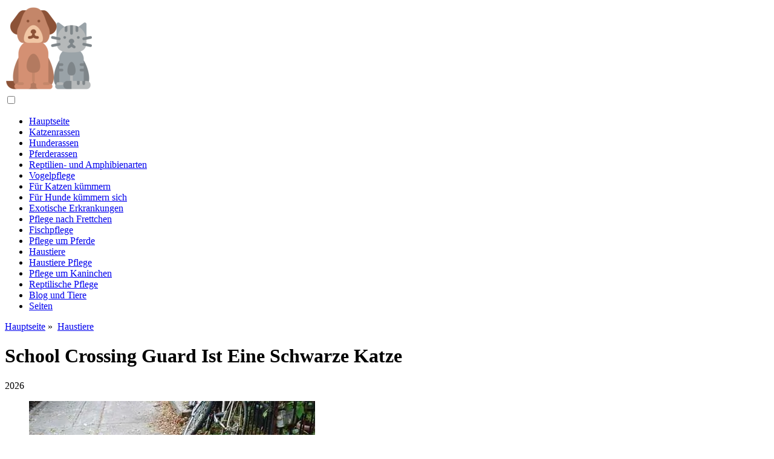

--- FILE ---
content_type: text/html; charset=UTF-8
request_url: https://petsoundness.com/10204392-school-crossing-guard-is-a-black-cat
body_size: 8927
content:
<!DOCTYPE html>

<html lang="de" prefix="og: http://ogp.me/ns#">

<head>

  
<title>School Crossing Guard Ist Eine Schwarze Katze | Haustiere</title>
<meta charset="UTF-8">
<meta name="description" content="Während sich die meisten Kinder im ganzen Land sicherlich über die Winterpause freuen, gibt es vielleicht eine Katze im Bundesstaat Washington, die ein wenig traurig ist">
<meta name="viewport" content="width=device-width,initial-scale=1.0">
<meta name="robots" content="max-image-preview:large">

<meta property="og:title" content="School Crossing Guard Ist Eine Schwarze Katze | Haustiere">
<meta property="og:description" content="Während sich die meisten Kinder im ganzen Land sicherlich über die Winterpause freuen, gibt es vielleicht eine Katze im Bundesstaat Washington, die ein wenig traurig ist">
<meta property="og:site_name" content="Pets Soundness">
<meta property="og:locale" content="de_DE">
<meta property="og:type" content="article">
<meta property="og:url" content="https://petsoundness.com/10204392-school-crossing-guard-is-a-black-cat">
<meta property="og:image" content="https://i.petsoundness.com/images/001/image-1079-j.webp">

<link rel="canonical" href="https://petsoundness.com/10204392-school-crossing-guard-is-a-black-cat">
<link rel="icon" type="image/png" sizes="48x48" href="https://petsoundness.com/favicon.png">

<link rel="alternate" hreflang="x-default" href="https://petsoundness.com/10204392-school-crossing-guard-is-a-black-cat">
<link rel="alternate" hreflang="de" href="https://petsoundness.com/10204392-school-crossing-guard-is-a-black-cat">
<link rel="alternate" hreflang="af" href="https://af.petsoundness.com/10204392-school-crossing-guard-is-a-black-cat">
<link rel="alternate" hreflang="ar" href="https://ar.petsoundness.com/10204392-school-crossing-guard-is-a-black-cat">
<link rel="alternate" hreflang="az" href="https://az.petsoundness.com/10204392-school-crossing-guard-is-a-black-cat">
<link rel="alternate" hreflang="bg" href="https://bg.petsoundness.com/10204392-school-crossing-guard-is-a-black-cat">
<link rel="alternate" hreflang="bn" href="https://bn.petsoundness.com/10204392-school-crossing-guard-is-a-black-cat">
<link rel="alternate" hreflang="bs" href="https://bs.petsoundness.com/10204392-school-crossing-guard-is-a-black-cat">
<link rel="alternate" hreflang="ca" href="https://ca.petsoundness.com/10204392-school-crossing-guard-is-a-black-cat">
<link rel="alternate" hreflang="cs" href="https://cs.petsoundness.com/10204392-school-crossing-guard-is-a-black-cat">
<link rel="alternate" hreflang="el" href="https://el.petsoundness.com/10204392-school-crossing-guard-is-a-black-cat">
<link rel="alternate" hreflang="es" href="https://es.petsoundness.com/10204392-school-crossing-guard-is-a-black-cat">
<link rel="alternate" hreflang="et" href="https://et.petsoundness.com/10204392-school-crossing-guard-is-a-black-cat">
<link rel="alternate" hreflang="fi" href="https://fi.petsoundness.com/10204392-school-crossing-guard-is-a-black-cat">
<link rel="alternate" hreflang="fr" href="https://fr.petsoundness.com/10204392-school-crossing-guard-is-a-black-cat">
<link rel="alternate" hreflang="he" href="https://he.petsoundness.com/10204392-school-crossing-guard-is-a-black-cat">
<link rel="alternate" hreflang="hr" href="https://hr.petsoundness.com/10204392-school-crossing-guard-is-a-black-cat">
<link rel="alternate" hreflang="hu" href="https://hu.petsoundness.com/10204392-school-crossing-guard-is-a-black-cat">
<link rel="alternate" hreflang="hy" href="https://hy.petsoundness.com/10204392-school-crossing-guard-is-a-black-cat">
<link rel="alternate" hreflang="id" href="https://id.petsoundness.com/10204392-school-crossing-guard-is-a-black-cat">
<link rel="alternate" hreflang="it" href="https://it.petsoundness.com/10204392-school-crossing-guard-is-a-black-cat">
<link rel="alternate" hreflang="ka" href="https://ka.petsoundness.com/10204392-school-crossing-guard-is-a-black-cat">
<link rel="alternate" hreflang="kk" href="https://kk.petsoundness.com/10204392-school-crossing-guard-is-a-black-cat">
<link rel="alternate" hreflang="ky" href="https://ky.petsoundness.com/10204392-school-crossing-guard-is-a-black-cat">
<link rel="alternate" hreflang="lt" href="https://lt.petsoundness.com/10204392-school-crossing-guard-is-a-black-cat">
<link rel="alternate" hreflang="lv" href="https://lv.petsoundness.com/10204392-school-crossing-guard-is-a-black-cat">
<link rel="alternate" hreflang="mn" href="https://mn.petsoundness.com/10204392-school-crossing-guard-is-a-black-cat">
<link rel="alternate" hreflang="ms" href="https://ms.petsoundness.com/10204392-school-crossing-guard-is-a-black-cat">
<link rel="alternate" hreflang="nl" href="https://nl.petsoundness.com/10204392-school-crossing-guard-is-a-black-cat">
<link rel="alternate" hreflang="no" href="https://no.petsoundness.com/10204392-school-crossing-guard-is-a-black-cat">
<link rel="alternate" hreflang="pl" href="https://pl.petsoundness.com/10204392-school-crossing-guard-is-a-black-cat">
<link rel="alternate" hreflang="pt" href="https://pt.petsoundness.com/10204392-school-crossing-guard-is-a-black-cat">
<link rel="alternate" hreflang="ro" href="https://ro.petsoundness.com/10204392-school-crossing-guard-is-a-black-cat">
<link rel="alternate" hreflang="ru" href="https://ru.petsoundness.com/10204392-school-crossing-guard-is-a-black-cat">
<link rel="alternate" hreflang="sk" href="https://sk.petsoundness.com/10204392-school-crossing-guard-is-a-black-cat">
<link rel="alternate" hreflang="sl" href="https://sl.petsoundness.com/10204392-school-crossing-guard-is-a-black-cat">
<link rel="alternate" hreflang="sq" href="https://sq.petsoundness.com/10204392-school-crossing-guard-is-a-black-cat">
<link rel="alternate" hreflang="sv" href="https://sv.petsoundness.com/10204392-school-crossing-guard-is-a-black-cat">
<link rel="alternate" hreflang="sw" href="https://sw.petsoundness.com/10204392-school-crossing-guard-is-a-black-cat">
<link rel="alternate" hreflang="th" href="https://th.petsoundness.com/10204392-school-crossing-guard-is-a-black-cat">
<link rel="alternate" hreflang="tl" href="https://tl.petsoundness.com/10204392-school-crossing-guard-is-a-black-cat">
<link rel="alternate" hreflang="tr" href="https://tr.petsoundness.com/10204392-school-crossing-guard-is-a-black-cat">
<link rel="alternate" hreflang="uz" href="https://uz.petsoundness.com/10204392-school-crossing-guard-is-a-black-cat">
<link rel="alternate" hreflang="vi" href="https://vi.petsoundness.com/10204392-school-crossing-guard-is-a-black-cat">



  
  <script type="application/ld+json">
  {
  "@context":"https://schema.org",
  "@type":"Article",
  "url": "https://petsoundness.com/10204392-school-crossing-guard-is-a-black-cat",
  "headline": "School Crossing Guard Ist Eine Schwarze Katze",
  "keywords": "",
  "description": "Während sich die meisten Kinder im ganzen Land sicherlich über die Winterpause freuen, gibt es vielleicht eine Katze im Bundesstaat Washington, die ein wenig traurig ist",
  "inLanguage": "de",
  "dateCreated":"2023-12-17T03:04",
  "dateModified":"2025-01-24T12:33",
  "datePublished":"2023-12-17T03:04",
  "typicalAgeRange":"12+",   
  "mainEntityOfPage":{"@type": "WebPage","@id": "https://petsoundness.com/10204392-school-crossing-guard-is-a-black-cat"},  
  "author":{"@context":"https://schema.org","@type":"Person","name":"Daisy Haig","email":"haig@petsoundness.com"},
  "image":{"@type": "ImageObject","url": "https://i.petsoundness.com/images/001/image-1079-j.webp"},
  "publisher":{"@type": "Organization","name": "Anonymous","logo": "https://i.petsoundness.com/logo-144x144.png"}
  }
  
}
  </script>
  
</head>

<body>


<div>

  
<header class="site-header tw-text-strong tw-relative tw-w-full">

<div>

<div class="header header-style-2 header-sticky">
<div class="header-bottom">

<a href="/" title="Hauptseite" rel="home" itemprop="url"><img src="https://i.petsoundness.com/logo-144x144.png" loading="lazy" alt="Logo petsoundness.com" title="Logo petsoundness.com" width="144" height="144"><meta itemprop="name" content="Hauptseite"></a>

</div>
</div>

<nav itemscope itemtype="https://schema.org/SiteNavigationElement" class="menu--toggle">

<input id="menu--toggle" type="checkbox" aria-label="Menu"><label for="menu--toggle" aria-label="Menu"><span></span></label>

<ul>
<li><a href="/" title="Hauptseite" rel="home" itemprop="url"><span itemprop="name">Hauptseite</span></a></li>
<li><a href="/cat-breeds/1" title="Katzenrassen" rel="category tag" itemprop="url"><span itemprop="name">Katzenrassen</span></a></li><li><a href="/dog-breeds/1" title="Hunderassen" rel="category tag" itemprop="url"><span itemprop="name">Hunderassen</span></a></li><li><a href="/horse-breeds/1" title="Pferderassen" rel="category tag" itemprop="url"><span itemprop="name">Pferderassen</span></a></li><li><a href="/reptile-and-amphibian-species/1" title="Reptilien- und Amphibienarten" rel="category tag" itemprop="url"><span itemprop="name">Reptilien- und Amphibienarten</span></a></li><li><a href="/bird-care/1" title="Vogelpflege" rel="category tag" itemprop="url"><span itemprop="name">Vogelpflege</span></a></li><li><a href="/caring-for-cats/1" title="Für Katzen kümmern" rel="category tag" itemprop="url"><span itemprop="name">Für Katzen kümmern</span></a></li><li><a href="/caring-for-dogs/1" title="Für Hunde kümmern sich" rel="category tag" itemprop="url"><span itemprop="name">Für Hunde kümmern sich</span></a></li><li><a href="/exotic-diseases/1" title="Exotische Erkrankungen" rel="category tag" itemprop="url"><span itemprop="name">Exotische Erkrankungen</span></a></li><li><a href="/caring-for-ferrets/1" title="Pflege nach Frettchen" rel="category tag" itemprop="url"><span itemprop="name">Pflege nach Frettchen</span></a></li><li><a href="/fish-care/1" title="Fischpflege" rel="category tag" itemprop="url"><span itemprop="name">Fischpflege</span></a></li><li><a href="/care-for-horses/1" title="Pflege um Pferde" rel="category tag" itemprop="url"><span itemprop="name">Pflege um Pferde</span></a></li><li><a href="/pets/1" title="Haustiere" rel="category tag" itemprop="url"><span itemprop="name">Haustiere</span></a></li><li><a href="/pets-care/1" title="Haustiere Pflege" rel="category tag" itemprop="url"><span itemprop="name">Haustiere Pflege</span></a></li><li><a href="/care-for-rabbits/1" title="Pflege um Kaninchen" rel="category tag" itemprop="url"><span itemprop="name">Pflege um Kaninchen</span></a></li><li><a href="/reptile-care/1" title="Reptilische Pflege" rel="category tag" itemprop="url"><span itemprop="name">Reptilische Pflege</span></a></li><li><a href="/blog-and-animals/1" title="Blog und Tiere" rel="category tag" itemprop="url"><span itemprop="name">Blog und Tiere</span></a></li><li><a href="/pages/1" title="Seiten" rel="category tag" itemprop="url"><span itemprop="name">Seiten</span></a></li>
</ul>

</nav>

</div>


</header>
  <div class="site-content tw-flex-1">

    <div class="has-mode mode-dark tw-bg-black tw-py-10">
      <div class="tw-container tw-text-center">
        <div class="tw-max-w-3xl tw-mx-auto">

          <div class="post-meta post-meta-top tw-overline tw-text-xs tw-text-strong tw-inherit-link-colors tw-mb-2">

            <nav itemscope itemtype="https://schema.org/BreadcrumbList">
              <span itemprop="itemListElement" itemscope itemtype="https://schema.org/ListItem" class="post-meta-categories"><a href="/" title="Hauptseite" rel="home" itemprop="item"><span itemprop="name">Hauptseite</span></a><meta itemprop="position" content="1"></span>&nbsp;»&nbsp;
              <span itemprop="itemListElement" itemscope itemtype="https://schema.org/ListItem" class="post-meta-categories"><a href="/pets/1" title="Haustiere" rel="category tag" itemprop="item"><span itemprop="name">Haustiere</span></a><meta itemprop="position" content="2"></span>
            </nav>

          </div>

          <h1 class="post-title tw-text-3xl lg_tw-text-5xl tw-mb-0">School Crossing Guard Ist Eine Schwarze Katze</h1>

          <div class="post-meta post-meta-bottom tw-text-sm tw-mt-5">
            <time datetime="2026" class="post-meta-date">2026</time>
          </div>

        </div>
      </div>
    </div>

    <div class="tw-container">
      <div class="tw-flex tw-flex-row tw-flex-wrap">

        <main class="tw-w-full tw-px-4 lg_tw-w-2/3">
          <div class="tw-bg-surface tw-px-4">
            <div class="post-content">

              <div>

                <div class="ag-colum-left">
                  <div class="ag-box">
                    
<script>
atOptions={"key":"3ef8ee98ac398ee39a794ef29e38f326","format":"iframe","height":250,"width":300,"params":{}};
</script>
<script data-cfasync="false" src="https://outwardtimetable.com/3ef8ee98ac398ee39a794ef29e38f326/invoke.js"></script>
                  </div>
                </div>

                <div class="ag-colum-right">
                  <div class="ag-box">
                    
  <figure class="image" itemscope itemtype="https://schema.org/ImageObject">
  <img src="https://i.petsoundness.com/images/001/image-1079-j.webp" loading="lazy" alt="School Crossing Guard Ist Eine Schwarze Katze" title="School Crossing Guard Ist Eine Schwarze Katze" itemprop="contentUrl" width="473" height="304" />
<meta itemprop="width" content="473px">
<meta itemprop="height" content="304px">
  <figcaption itemprop="name">School Crossing Guard Ist Eine Schwarze Katze</figcaption>
  </figure>
                    </div>
                </div>

              </div>

              
              
              <article>

                <div class="article-info">
                  <ul>
                    <li><span class="info-icon">&#x1F464;</span> <strong>Autor</strong> <span>Daisy Haig</span> <span class="info-icon">&#x1F4E7;</span> <a href="/cdn-cgi/l/email-protection#ef878e8688af9f8a9b9c809a818b818a9c9cc18c8082"><span class="__cf_email__" data-cfemail="c2aaa3aba582b2a7b6b1adb7aca6aca7b1b1eca1adaf">[email&#160;protected]</span></a>.</li>
                    <li><span class="info-icon">&#x23F1;</span> <strong>Public</strong> 2023-12-17 03:04.</li>
                    <li><span class="info-icon">&#x1F58D;</span> <strong>Zuletzt bearbeitet</strong> 2025-01-24 12:33.</li>
                  </ul>
                </div>

                <div id="dom_article_body">
                  <p>Von Kerri Fivecoat-Campbell</p>
<p>&quot;Grumpy Cat&quot; mag derzeit die katzenartige Internet-Sensation sein, aber Sable, eine schwarze Katze, die Tamara Morrison in der Stadt West Richland, Washington, gehört, bekommt viel Aufmerksamkeit. In den letzten Wochen wurde seine Geschichte in lokalen Nachrichtenkanälen und in lokalen Zeitungen sowie in The Huffington Post, ABC News und The New York Daily News veröffentlicht.</p>
<p>Warum? Denn Sable hat sich an der Enterprise Middle School selbst zum Schulübergänger ernannt.</p>
<p>Während die meisten Kinder im ganzen Land sicherlich glücklich sind, in ihren Winterferien zu sein, gibt es vielleicht eine Katze im Staat Washington, die darüber ein wenig traurig ist.</p>
<p>Laut dieser Geschichte in der Huffington Post hatte Morrison am ersten Tag große Angst um Sable, als er zu der Stelle schlenderte, an der Kinder die Straße überqueren, wenn sie zur und von der Schule gehen. Sie hatte Angst, dass ihre Katze versuchen würde, selbst die Straße zu überqueren und verletzt zu werden.</p>
<p>Sable hatte jedoch nicht die Absicht, die Straße zu überqueren. Er setzte sich einfach ins Gras und sah zu, wie die Kinder kamen und gingen. Das tat er jeden Schultag, sehr zur Freude der Kinder, von denen einige innehalten, um ihm etwas Aufmerksamkeit zu schenken.</p>
<p>&quot;Er verschönert einfach die Tage der Kinder&quot;, sagt Morrison.</p>
<p>Die Familie adoptierte die etwa 15-jährige Katze vor etwa sechs Jahren, als die Katze zu ihr nach Hause wanderte. Die Familie hat ihn gefüttert und er ist nie gegangen. Morrison sagt, dass sie vor dem Umzug in der Nähe einer Schule gelebt haben und sogar ein Schulbus vor dem Haus hielt, aber Sable hat dort nie viel aufgepasst.</p>
<p>Die Familie Morrison ist vor etwa einem Jahr in den Bereich der Enterprise Middle School gezogen. Etwas an dem Umzug und den neuen Nachbarschaftskindern hat Sables Aufmerksamkeit erregt und jetzt geht die Katze, egal ob es schneit, regnet oder sonnig ist, wochentags zweimal am Tag raus und sieht den Kindern beim Überqueren der Straße zu.</p>
<p>Irgendwie, sagt Morrison, weiß Sable, wann Wochenende ist und er kümmert sich an diesen Tagen nicht um seine Grenzwache. Es ist jedoch nicht bekannt, ob er sich mit Winter- und Sommerpausen auskennt.</p>
<p>Der Schulleiter und Sicherheitspatrouillenberater der Schule hat Sable kürzlich zum Ehrenmitglied der Sicherheitspatrouille ernannt und ihm eine orangefarbene Weste in Anerkennung seiner Verdienste um die Kinder und die Schule geschenkt.</p>
<p>Dies ist eine Geschichte, die zeigt, dass der Mythos um schwarze Katzen wirklich unbegründet ist. Sable war für die Familie Morrison und die Schüler der Enterprise Middle School, die seinen Weg kreuzen, nur ein Glücksfall.</p>
                </div>

              </article>

              
<script data-cfasync="false" src="/cdn-cgi/scripts/5c5dd728/cloudflare-static/email-decode.min.js"></script><script data-cfasync="false">
function video_open(_video){var body_width=document.documentElement.clientWidth;var body_height=document.documentElement.clientHeight;var div_video=document.createElement('div');div_video.id='video-youtube-open';div_video.setAttribute('style','width:'+body_width+'px;height:'+body_height+'px');div_video.innerHTML='<div class="close" onclick="video_close()">&#10761;</div><div class="video-youtube-open-iframe"><iframe src="https://www.youtube.com/embed/'+_video+'?autoplay=1" title="YouTube video player" frameborder="0" allow="accelerometer;autoplay;clipboard-write;encrypted-media;gyroscope;picture-in-picture;web-share" allowfullscreen></iframe></div>';document.body.append(div_video);}
function video_close(){document.getElementById('video-youtube-open').remove();}
</script>

              
              <h2>Empfohlen:</h2>
<div class="recommended">

<h2><a href="/10204004-is-oral-chemotherapy-as-effective-as-injectable-chemotherapy" title="Ist Eine Orale Chemotherapie Genauso Wirksam Wie Eine Injizierbare Chemotherapie?" rel="bookmark">Ist Eine Orale Chemotherapie Genauso Wirksam Wie Eine Injizierbare Chemotherapie?</a></h2>
<figure class="image" itemscope itemtype="https://schema.org/ImageObject">
<img src="https://i.petsoundness.com/images/001/image-667-j.webp" loading="lazy" alt="Ist Eine Orale Chemotherapie Genauso Wirksam Wie Eine Injizierbare Chemotherapie?" title="Ist Eine Orale Chemotherapie Genauso Wirksam Wie Eine Injizierbare Chemotherapie?" itemprop="contentUrl" width="590" height="428" />
<meta itemprop="width" content="590px" />
<meta itemprop="height" content="428px" />
<meta itemprop="name" content="Ist Eine Orale Chemotherapie Genauso Wirksam Wie Eine Injizierbare Chemotherapie?" />
</figure>
<p>Immer mehr Besitzer von krebskranken Haustieren fragen nach einer „Chemopille“, von der sie gehört haben. Die Tieronkologin Dr. Joanne Intile befasst sich mit den Missverständnissen rund um die orale Chemotherapie. Lies hier</p>

<h2><a href="/10205735-can-an-indoor-cat-be-a-part-time-outdoor-cat" title="Kann Eine Indoor-Katze Eine Teilzeit-Outdoor-Katze Sein?" rel="bookmark">Kann Eine Indoor-Katze Eine Teilzeit-Outdoor-Katze Sein?</a></h2>
<figure class="image" itemscope itemtype="https://schema.org/ImageObject">
<img src="https://i.petsoundness.com/images/001/image-2550-j.webp" loading="lazy" alt="Kann Eine Indoor-Katze Eine Teilzeit-Outdoor-Katze Sein?" title="Kann Eine Indoor-Katze Eine Teilzeit-Outdoor-Katze Sein?" itemprop="contentUrl" width="590" height="428" />
<meta itemprop="width" content="590px" />
<meta itemprop="height" content="428px" />
<meta itemprop="name" content="Kann Eine Indoor-Katze Eine Teilzeit-Outdoor-Katze Sein?" />
</figure>
<p>Es ist eine hitzige Debatte – ob Hauskatzen Zeit im Freien verbringen sollten. Finden Sie heraus, ob dies die beste Option für Ihr Kätzchen ist</p>

<h2><a href="/10206008-what-causes-a-cat-to-smell-bad-why-does-my-cat-smell-bad" title="Was Bewirkt, Dass Eine Katze Schlecht Riecht - Warum Riecht Meine Katze Schlecht?" rel="bookmark">Was Bewirkt, Dass Eine Katze Schlecht Riecht - Warum Riecht Meine Katze Schlecht?</a></h2>
<figure class="image" itemscope itemtype="https://schema.org/ImageObject">
<img src="https://i.petsoundness.com/images/001/image-2823-j.webp" loading="lazy" alt="Was Bewirkt, Dass Eine Katze Schlecht Riecht - Warum Riecht Meine Katze Schlecht?" title="Was Bewirkt, Dass Eine Katze Schlecht Riecht - Warum Riecht Meine Katze Schlecht?" itemprop="contentUrl" width="670" height="440" />
<meta itemprop="width" content="670px" />
<meta itemprop="height" content="440px" />
<meta itemprop="name" content="Was Bewirkt, Dass Eine Katze Schlecht Riecht - Warum Riecht Meine Katze Schlecht?" />
</figure>
<p>Sauberkeit ist einer der größten Vorteile des Zusammenlebens mit Katzen. Wenn Sie also anfangen, einen schlechten Geruch von Ihrer Katze wahrzunehmen, müssen Sie darauf achten. In den meisten Fällen sind übelriechende Katzengerüche ein Zeichen dafür, dass etwas ernsthaft nicht stimmt. Weiterlesen</p>

<h2><a href="/10207625-non-infection-infections-in-cats-and-dogs-when-an-infection-is-not-really-an-infection" title="Nicht-infektiöse Infektionen Bei Katzen Und Hunden – Wenn Eine Infektion Nicht Wirklich Eine Infektion Ist" rel="bookmark">Nicht-infektiöse Infektionen Bei Katzen Und Hunden – Wenn Eine Infektion Nicht Wirklich Eine Infektion Ist</a></h2>
<figure class="image" itemscope itemtype="https://schema.org/ImageObject">
<img src="https://i.petsoundness.com/images/002/image-4471-j.webp" loading="lazy" alt="Nicht-infektiöse Infektionen Bei Katzen Und Hunden – Wenn Eine Infektion Nicht Wirklich Eine Infektion Ist" title="Nicht-infektiöse Infektionen Bei Katzen Und Hunden – Wenn Eine Infektion Nicht Wirklich Eine Infektion Ist" itemprop="contentUrl" width="570" height="428" />
<meta itemprop="width" content="570px" />
<meta itemprop="height" content="428px" />
<meta itemprop="name" content="Nicht-infektiöse Infektionen Bei Katzen Und Hunden – Wenn Eine Infektion Nicht Wirklich Eine Infektion Ist" />
</figure>
<p>Einem Besitzer zu sagen, dass sein Haustier eine Infektion hat, die überhaupt keine Infektion ist, ist für Besitzer oft irreführend oder verwirrend. Zwei großartige Beispiele sind wiederkehrende Ohren-&quot;Infektionen&quot; bei Hunden und wiederkehrende Blasen-&quot;Infektionen&quot; bei Katzen</p>

<h2><a href="/10210297-anesthephobia-a-healthy-fear-of-anesthesia-is-a-good-thing" title="Narkosephobie: Eine Gesunde Angst Vor Der Narkose Ist Eine Gute Sache" rel="bookmark">Narkosephobie: Eine Gesunde Angst Vor Der Narkose Ist Eine Gute Sache</a></h2>
<figure class="image" itemscope itemtype="https://schema.org/ImageObject">
<img src="https://i.petsoundness.com/images/003/image-6475-j.webp" loading="lazy" alt="Narkosephobie: Eine Gesunde Angst Vor Der Narkose Ist Eine Gute Sache" title="Narkosephobie: Eine Gesunde Angst Vor Der Narkose Ist Eine Gute Sache" itemprop="contentUrl" width="800" height="600" />
<meta itemprop="width" content="800px" />
<meta itemprop="height" content="600px" />
<meta itemprop="name" content="Narkosephobie: Eine Gesunde Angst Vor Der Narkose Ist Eine Gute Sache" />
</figure>
<p>Jeder kennt jemanden, der ein Haustier unter Narkose verloren hat. Meistens gibt es eine vernünftige Erklärung: zugrunde liegende Herzerkrankungen, Organversagen, Blutverlust und am häufigsten menschliches Versagen, das es ermöglicht, dass reversible Anzeichen einer normalen anästhetischen Wirkung unentdeckt bleiben</p>
</div>

            </div>
          </div>
        </main>

        <aside class="tw-w-full lg_tw-w-1/3">

          
<div class="sidebar tw-h-full tw-flex tw-flex-wrap tw-flex-col md_tw-flex-row lg_tw-flex-col tw--mx-4">

<div class="tw-w-full md_tw-w-1/2 lg_tw-w-full tw-px-4 tw-mb-6">
<div class="sidebar-widgets-1">


<div class="ag-box" style="max-width:350px">
<script>
atOptions={"key":"f4dc45ebf6389d440cdcaa50d6289505","format":"iframe","height":250,"width":300,"params":{}};
</script>
<script data-cfasync="false" src="https://outwardtimetable.com/f4dc45ebf6389d440cdcaa50d6289505/invoke.js"></script>
</div>

<div class="widget widget_stein_kit_posts tw-bg-surface tw-p-6 tw-mb-6 tw-clearfix">

<h2 class="widget-title tw-text-xl tw-mb-5">Beliebte für 24 Stunden</h2>

<ul class="tw--mb-6">
<li class="tw-flex tw-mb-6">

<div class="tw-w-20 tw-mr-4"><a href="/10203704-silent-fireworks-a-growing-trend-to-ease-nervous-dogs-and-animals" title="Stilles Feuerwerk: Ein Wachsender Trend Zur Linderung Nervöser Hunde Und Tiere" rel="bookmark" class="tw-block tw-bg-overlay tw-aspect-ratio-1/1 tw-relative"><img src="https://i.petsoundness.com/images/001/image-347-j.webp" loading="lazy" alt="Stilles Feuerwerk: Ein Wachsender Trend Zur Linderung Nervöser Hunde Und Tiere" title="Stilles Feuerwerk: Ein Wachsender Trend Zur Linderung Nervöser Hunde Und Tiere" class="tw-absolute tw-left-0 tw-top-0 tw-h-full tw-w-full tw-object-cover"></a></div>

<div class="tw-flex-1">

<h3 class="post-title tw-mb-2"><a href="/10203704-silent-fireworks-a-growing-trend-to-ease-nervous-dogs-and-animals" title="Stilles Feuerwerk: Ein Wachsender Trend Zur Linderung Nervöser Hunde Und Tiere" rel="bookmark">Stilles Feuerwerk: Ein Wachsender Trend Zur Linderung Nervöser Hunde Und Tiere</a></h3>

<div class="post-meta post-meta-bottom tw-text-sm tw-text-soft"><time datetime="2026" class="post-meta-date">2026</time></div>

</div>

</li><li class="tw-flex tw-mb-6">

<div class="tw-w-20 tw-mr-4"><a href="/10203705-study-shows-how-bumblebees-and-flowers-communicate" title="Studie Zeigt, Wie Hummeln Und Blumen Kommunizieren" rel="bookmark" class="tw-block tw-bg-overlay tw-aspect-ratio-1/1 tw-relative"><img src="https://i.petsoundness.com/images/001/image-350-j.webp" loading="lazy" alt="Studie Zeigt, Wie Hummeln Und Blumen Kommunizieren" title="Studie Zeigt, Wie Hummeln Und Blumen Kommunizieren" class="tw-absolute tw-left-0 tw-top-0 tw-h-full tw-w-full tw-object-cover"></a></div>

<div class="tw-flex-1">

<h3 class="post-title tw-mb-2"><a href="/10203705-study-shows-how-bumblebees-and-flowers-communicate" title="Studie Zeigt, Wie Hummeln Und Blumen Kommunizieren" rel="bookmark">Studie Zeigt, Wie Hummeln Und Blumen Kommunizieren</a></h3>

<div class="post-meta post-meta-bottom tw-text-sm tw-text-soft"><time datetime="2026" class="post-meta-date">2026</time></div>

</div>

</li><li class="tw-flex tw-mb-6">

<div class="tw-w-20 tw-mr-4"><a href="/10203706-south-korea-court-rules-that-killing-dogs-for-meat-is-illegal" title="Südkoreanisches Gericht Entscheidet, Dass Das Töten Von Hunden Für Fleisch Illegal Ist" rel="bookmark" class="tw-block tw-bg-overlay tw-aspect-ratio-1/1 tw-relative"><img src="https://i.petsoundness.com/images/001/image-351-j.webp" loading="lazy" alt="Südkoreanisches Gericht Entscheidet, Dass Das Töten Von Hunden Für Fleisch Illegal Ist" title="Südkoreanisches Gericht Entscheidet, Dass Das Töten Von Hunden Für Fleisch Illegal Ist" class="tw-absolute tw-left-0 tw-top-0 tw-h-full tw-w-full tw-object-cover"></a></div>

<div class="tw-flex-1">

<h3 class="post-title tw-mb-2"><a href="/10203706-south-korea-court-rules-that-killing-dogs-for-meat-is-illegal" title="Südkoreanisches Gericht Entscheidet, Dass Das Töten Von Hunden Für Fleisch Illegal Ist" rel="bookmark">Südkoreanisches Gericht Entscheidet, Dass Das Töten Von Hunden Für Fleisch Illegal Ist</a></h3>

<div class="post-meta post-meta-bottom tw-text-sm tw-text-soft"><time datetime="2026" class="post-meta-date">2026</time></div>

</div>

</li>
</ul>

</div>


<div class="ag-box" style="max-width:350px">
<script>
atOptions={"key":"d546d7ac60be4fb4ebc723b63232a196","format":"iframe","height":50,"width":320,"params":{}};
</script>
<script data-cfasync="false" src="https://outwardtimetable.com/d546d7ac60be4fb4ebc723b63232a196/invoke.js"></script>
</div>

<div class="widget widget_stein_kit_posts tw-bg-surface tw-p-6 tw-mb-6 tw-clearfix">

<h2 class="widget-title tw-text-xl tw-mb-5">Interessante Beiträge</h2>

<ul class="tw--mb-6">
<li class="tw-flex tw-mb-2">

<div class="tw-flex-1">
<h3 class="post-title tw-mb-2"><a href="/10209169-increased-thirst-and-urination-in-ferrets" title="Erhöhter Durst Und Harndrang Bei Frettchen" rel="bookmark">Erhöhter Durst Und Harndrang Bei Frettchen</a></h3>
</div>

</li><li class="tw-flex tw-mb-2">

<div class="tw-flex-1">
<h3 class="post-title tw-mb-2"><a href="/10209175-inflammation-of-the-middle-and-outer-ear-canal-in-ferrets" title="Entzündung Des Mittel- Und Außenohrkanals Bei Frettchen" rel="bookmark">Entzündung Des Mittel- Und Außenohrkanals Bei Frettchen</a></h3>
</div>

</li><li class="tw-flex tw-mb-2">

<div class="tw-flex-1">
<h3 class="post-title tw-mb-2"><a href="/10209177-parvovirus-infection-in-ferrets" title="Parvovirus-Infektion Bei Frettchen" rel="bookmark">Parvovirus-Infektion Bei Frettchen</a></h3>
</div>

</li><li class="tw-flex tw-mb-2">

<div class="tw-flex-1">
<h3 class="post-title tw-mb-2"><a href="/10209179-bacterial-pneumonia-in-ferrets" title="Bakterielle Lungenentzündung Bei Frettchen" rel="bookmark">Bakterielle Lungenentzündung Bei Frettchen</a></h3>
</div>

</li><li class="tw-flex tw-mb-2">

<div class="tw-flex-1">
<h3 class="post-title tw-mb-2"><a href="/10209180-pneumonia-from-inhalation-of-foreign-matter-in-ferrets" title="Lungenentzündung Durch Einatmen Von Fremdstoffen Bei Frettchen" rel="bookmark">Lungenentzündung Durch Einatmen Von Fremdstoffen Bei Frettchen</a></h3>
</div>

</li><li class="tw-flex tw-mb-2">

<div class="tw-flex-1">
<h3 class="post-title tw-mb-2"><a href="/10209181-paralysis-and-paresis-in-ferrets" title="Lähmung Und Parese Bei Frettchen" rel="bookmark">Lähmung Und Parese Bei Frettchen</a></h3>
</div>

</li><li class="tw-flex tw-mb-2">

<div class="tw-flex-1">
<h3 class="post-title tw-mb-2"><a href="/10209182-bleeding-under-the-skin-of-ferrets" title="Bluten Unter Der Haut Von Frettchen" rel="bookmark">Bluten Unter Der Haut Von Frettchen</a></h3>
</div>

</li><li class="tw-flex tw-mb-2">

<div class="tw-flex-1">
<h3 class="post-title tw-mb-2"><a href="/10209183-fluid-in-the-chest-cavity-of-ferrets" title="Flüssigkeit In Der Brusthöhle Von Frettchen" rel="bookmark">Flüssigkeit In Der Brusthöhle Von Frettchen</a></h3>
</div>

</li><li class="tw-flex tw-mb-2">

<div class="tw-flex-1">
<h3 class="post-title tw-mb-2"><a href="/10209184-excessive-weight-in-ferrets" title="Übergewicht Bei Frettchen" rel="bookmark">Übergewicht Bei Frettchen</a></h3>
</div>

</li><li class="tw-flex tw-mb-2">

<div class="tw-flex-1">
<h3 class="post-title tw-mb-2"><a href="/10209185-fungal-pneumonia-in-ferrets" title="Pilzpneumonie Bei Frettchen" rel="bookmark">Pilzpneumonie Bei Frettchen</a></h3>
</div>

</li>
</ul>

</div>


<div class="widget widget_stein_kit_posts tw-bg-surface tw-p-6 tw-mb-6 tw-clearfix">

<h2 class="widget-title tw-text-xl tw-mb-5">Die Wahl des Herausgebers</h2>

<ul class="tw--mb-6">
<li class="tw-flex tw-mb-6">

<div class="tw-w-20 tw-mr-4"><a href="/10207305-how-smell-plays-a-role-in-diagnosing-disease-in-pets" title="Wie Der Geruch Bei Der Diagnose Von Krankheiten Bei Haustieren Eine Rolle Spielt" rel="bookmark" class="tw-block tw-bg-overlay tw-aspect-ratio-1/1 tw-relative"><img src="https://i.petsoundness.com/preview/blog-and-animals/10207305-how-smell-plays-a-role-in-diagnosing-disease-in-pets-0.webp" loading="lazy" alt="Wie Der Geruch Bei Der Diagnose Von Krankheiten Bei Haustieren Eine Rolle Spielt" title="Wie Der Geruch Bei Der Diagnose Von Krankheiten Bei Haustieren Eine Rolle Spielt" class="tw-absolute tw-left-0 tw-top-0 tw-h-full tw-w-full tw-object-cover"></a></div>

<div class="tw-flex-1">

<h3 class="post-title tw-mb-2"><a href="/10207305-how-smell-plays-a-role-in-diagnosing-disease-in-pets" title="Wie Der Geruch Bei Der Diagnose Von Krankheiten Bei Haustieren Eine Rolle Spielt" rel="bookmark">Wie Der Geruch Bei Der Diagnose Von Krankheiten Bei Haustieren Eine Rolle Spielt</a></h3>

</div>

</li><li class="tw-flex tw-mb-6">

<div class="tw-w-20 tw-mr-4"><a href="/10207306-6-common-illnesses-to-watch-for-in-puppies" title="6 Häufige Krankheiten, Auf Die Sie Bei Welpen Achten Sollten" rel="bookmark" class="tw-block tw-bg-overlay tw-aspect-ratio-1/1 tw-relative"><img src="https://i.petsoundness.com/images/002/image-4154-j.webp" loading="lazy" alt="6 Häufige Krankheiten, Auf Die Sie Bei Welpen Achten Sollten" title="6 Häufige Krankheiten, Auf Die Sie Bei Welpen Achten Sollten" class="tw-absolute tw-left-0 tw-top-0 tw-h-full tw-w-full tw-object-cover"></a></div>

<div class="tw-flex-1">

<h3 class="post-title tw-mb-2"><a href="/10207306-6-common-illnesses-to-watch-for-in-puppies" title="6 Häufige Krankheiten, Auf Die Sie Bei Welpen Achten Sollten" rel="bookmark">6 Häufige Krankheiten, Auf Die Sie Bei Welpen Achten Sollten</a></h3>

</div>

</li><li class="tw-flex tw-mb-6">

<div class="tw-w-20 tw-mr-4"><a href="/10207307-how-cranberry-can-help-prevent-dog-urinary-tract-infection" title="Wie Cranberry Helfen Kann, Harnwegsinfektionen Bei Hunden Zu Verhindern" rel="bookmark" class="tw-block tw-bg-overlay tw-aspect-ratio-1/1 tw-relative"><img src="https://i.petsoundness.com/preview/blog-and-animals/10207307-how-cranberry-can-help-prevent-dog-urinary-tract-infection-0.webp" loading="lazy" alt="Wie Cranberry Helfen Kann, Harnwegsinfektionen Bei Hunden Zu Verhindern" title="Wie Cranberry Helfen Kann, Harnwegsinfektionen Bei Hunden Zu Verhindern" class="tw-absolute tw-left-0 tw-top-0 tw-h-full tw-w-full tw-object-cover"></a></div>

<div class="tw-flex-1">

<h3 class="post-title tw-mb-2"><a href="/10207307-how-cranberry-can-help-prevent-dog-urinary-tract-infection" title="Wie Cranberry Helfen Kann, Harnwegsinfektionen Bei Hunden Zu Verhindern" rel="bookmark">Wie Cranberry Helfen Kann, Harnwegsinfektionen Bei Hunden Zu Verhindern</a></h3>

</div>

</li>
</ul>

</div>


<div class="widget tw-bg-surface tw-p-6 tw-mb-6 tw-clearfix">

<h2 class="widget-title tw-text-xl tw-mb-5">Kategorie</h2>

<div class="tagcloud">
<a href="/cat-breeds/1" title="Katzenrassen" rel="category tag" class="tag-cloud-link tag-link-5 tag-link-position-1">Katzenrassen</a><a href="/dog-breeds/1" title="Hunderassen" rel="category tag" class="tag-cloud-link tag-link-5 tag-link-position-1">Hunderassen</a><a href="/horse-breeds/1" title="Pferderassen" rel="category tag" class="tag-cloud-link tag-link-5 tag-link-position-1">Pferderassen</a><a href="/reptile-and-amphibian-species/1" title="Reptilien- und Amphibienarten" rel="category tag" class="tag-cloud-link tag-link-5 tag-link-position-1">Reptilien- und Amphibienarten</a><a href="/bird-care/1" title="Vogelpflege" rel="category tag" class="tag-cloud-link tag-link-5 tag-link-position-1">Vogelpflege</a><a href="/caring-for-cats/1" title="Für Katzen kümmern" rel="category tag" class="tag-cloud-link tag-link-5 tag-link-position-1">Für Katzen kümmern</a><a href="/caring-for-dogs/1" title="Für Hunde kümmern sich" rel="category tag" class="tag-cloud-link tag-link-5 tag-link-position-1">Für Hunde kümmern sich</a><a href="/exotic-diseases/1" title="Exotische Erkrankungen" rel="category tag" class="tag-cloud-link tag-link-5 tag-link-position-1">Exotische Erkrankungen</a><a href="/caring-for-ferrets/1" title="Pflege nach Frettchen" rel="category tag" class="tag-cloud-link tag-link-5 tag-link-position-1">Pflege nach Frettchen</a><a href="/fish-care/1" title="Fischpflege" rel="category tag" class="tag-cloud-link tag-link-5 tag-link-position-1">Fischpflege</a><a href="/care-for-horses/1" title="Pflege um Pferde" rel="category tag" class="tag-cloud-link tag-link-5 tag-link-position-1">Pflege um Pferde</a><a href="/pets/1" title="Haustiere" rel="category tag" class="tag-cloud-link tag-link-5 tag-link-position-1">Haustiere</a><a href="/pets-care/1" title="Haustiere Pflege" rel="category tag" class="tag-cloud-link tag-link-5 tag-link-position-1">Haustiere Pflege</a><a href="/care-for-rabbits/1" title="Pflege um Kaninchen" rel="category tag" class="tag-cloud-link tag-link-5 tag-link-position-1">Pflege um Kaninchen</a><a href="/reptile-care/1" title="Reptilische Pflege" rel="category tag" class="tag-cloud-link tag-link-5 tag-link-position-1">Reptilische Pflege</a><a href="/blog-and-animals/1" title="Blog und Tiere" rel="category tag" class="tag-cloud-link tag-link-5 tag-link-position-1">Blog und Tiere</a><a href="/pages/1" title="Seiten" rel="category tag" class="tag-cloud-link tag-link-5 tag-link-position-1">Seiten</a>
</div>

</div>


</div>
</div>

</div>
        </aside>

      </div>
    </div>

  </div>

  
<div style="clear:both"></div>

<footer>
<div>
<div class="tw-container md_tw-text-center">

<div class="footer-copyright tw-text-sm">
<a href="https://petsoundness.com/10204392-school-crossing-guard-is-a-black-cat" title="de" class="flags de" hreflang="de"></a>
<a href="https://af.petsoundness.com/10204392-school-crossing-guard-is-a-black-cat" title="af" class="flags af" hreflang="af"></a>
<a href="https://ar.petsoundness.com/10204392-school-crossing-guard-is-a-black-cat" title="ar" class="flags ar" hreflang="ar"></a>
<a href="https://az.petsoundness.com/10204392-school-crossing-guard-is-a-black-cat" title="az" class="flags az" hreflang="az"></a>
<a href="https://bg.petsoundness.com/10204392-school-crossing-guard-is-a-black-cat" title="bg" class="flags bg" hreflang="bg"></a>
<a href="https://bn.petsoundness.com/10204392-school-crossing-guard-is-a-black-cat" title="bn" class="flags bn" hreflang="bn"></a>
<a href="https://bs.petsoundness.com/10204392-school-crossing-guard-is-a-black-cat" title="bs" class="flags bs" hreflang="bs"></a>
<a href="https://ca.petsoundness.com/10204392-school-crossing-guard-is-a-black-cat" title="ca" class="flags ca" hreflang="ca"></a>
<a href="https://cs.petsoundness.com/10204392-school-crossing-guard-is-a-black-cat" title="cs" class="flags cs" hreflang="cs"></a>
<a href="https://el.petsoundness.com/10204392-school-crossing-guard-is-a-black-cat" title="el" class="flags el" hreflang="el"></a>
<a href="https://es.petsoundness.com/10204392-school-crossing-guard-is-a-black-cat" title="es" class="flags es" hreflang="es"></a>
<a href="https://et.petsoundness.com/10204392-school-crossing-guard-is-a-black-cat" title="et" class="flags et" hreflang="et"></a>
<a href="https://fi.petsoundness.com/10204392-school-crossing-guard-is-a-black-cat" title="fi" class="flags fi" hreflang="fi"></a>
<a href="https://fr.petsoundness.com/10204392-school-crossing-guard-is-a-black-cat" title="fr" class="flags fr" hreflang="fr"></a>
<a href="https://he.petsoundness.com/10204392-school-crossing-guard-is-a-black-cat" title="he" class="flags he" hreflang="he"></a>
<a href="https://hr.petsoundness.com/10204392-school-crossing-guard-is-a-black-cat" title="hr" class="flags hr" hreflang="hr"></a>
<a href="https://hu.petsoundness.com/10204392-school-crossing-guard-is-a-black-cat" title="hu" class="flags hu" hreflang="hu"></a>
<a href="https://hy.petsoundness.com/10204392-school-crossing-guard-is-a-black-cat" title="hy" class="flags hy" hreflang="hy"></a>
<a href="https://id.petsoundness.com/10204392-school-crossing-guard-is-a-black-cat" title="id" class="flags id" hreflang="id"></a>
<a href="https://it.petsoundness.com/10204392-school-crossing-guard-is-a-black-cat" title="it" class="flags it" hreflang="it"></a>
<a href="https://ka.petsoundness.com/10204392-school-crossing-guard-is-a-black-cat" title="ka" class="flags ka" hreflang="ka"></a>
<a href="https://kk.petsoundness.com/10204392-school-crossing-guard-is-a-black-cat" title="kk" class="flags kk" hreflang="kk"></a>
<a href="https://ky.petsoundness.com/10204392-school-crossing-guard-is-a-black-cat" title="ky" class="flags ky" hreflang="ky"></a>
<a href="https://lt.petsoundness.com/10204392-school-crossing-guard-is-a-black-cat" title="lt" class="flags lt" hreflang="lt"></a>
<a href="https://lv.petsoundness.com/10204392-school-crossing-guard-is-a-black-cat" title="lv" class="flags lv" hreflang="lv"></a>
<a href="https://mn.petsoundness.com/10204392-school-crossing-guard-is-a-black-cat" title="mn" class="flags mn" hreflang="mn"></a>
<a href="https://ms.petsoundness.com/10204392-school-crossing-guard-is-a-black-cat" title="ms" class="flags ms" hreflang="ms"></a>
<a href="https://nl.petsoundness.com/10204392-school-crossing-guard-is-a-black-cat" title="nl" class="flags nl" hreflang="nl"></a>
<a href="https://no.petsoundness.com/10204392-school-crossing-guard-is-a-black-cat" title="no" class="flags no" hreflang="no"></a>
<a href="https://pl.petsoundness.com/10204392-school-crossing-guard-is-a-black-cat" title="pl" class="flags pl" hreflang="pl"></a>
<a href="https://pt.petsoundness.com/10204392-school-crossing-guard-is-a-black-cat" title="pt" class="flags pt" hreflang="pt"></a>
<a href="https://ro.petsoundness.com/10204392-school-crossing-guard-is-a-black-cat" title="ro" class="flags ro" hreflang="ro"></a>
<a href="https://ru.petsoundness.com/10204392-school-crossing-guard-is-a-black-cat" title="ru" class="flags ru" hreflang="ru"></a>
<a href="https://sk.petsoundness.com/10204392-school-crossing-guard-is-a-black-cat" title="sk" class="flags sk" hreflang="sk"></a>
<a href="https://sl.petsoundness.com/10204392-school-crossing-guard-is-a-black-cat" title="sl" class="flags sl" hreflang="sl"></a>
<a href="https://sq.petsoundness.com/10204392-school-crossing-guard-is-a-black-cat" title="sq" class="flags sq" hreflang="sq"></a>
<a href="https://sv.petsoundness.com/10204392-school-crossing-guard-is-a-black-cat" title="sv" class="flags sv" hreflang="sv"></a>
<a href="https://sw.petsoundness.com/10204392-school-crossing-guard-is-a-black-cat" title="sw" class="flags sw" hreflang="sw"></a>
<a href="https://th.petsoundness.com/10204392-school-crossing-guard-is-a-black-cat" title="th" class="flags th" hreflang="th"></a>
<a href="https://tl.petsoundness.com/10204392-school-crossing-guard-is-a-black-cat" title="tl" class="flags tl" hreflang="tl"></a>
<a href="https://tr.petsoundness.com/10204392-school-crossing-guard-is-a-black-cat" title="tr" class="flags tr" hreflang="tr"></a>
<a href="https://uz.petsoundness.com/10204392-school-crossing-guard-is-a-black-cat" title="uz" class="flags uz" hreflang="uz"></a>
<a href="https://vi.petsoundness.com/10204392-school-crossing-guard-is-a-black-cat" title="vi" class="flags vi" hreflang="vi"></a>
</div>

<p>&copy; Copyright petsoundness.com, 2026 Januar | <a href="https://petsoundness.com/about-site" title="Über Site">Über Site</a> | <a href="https://petsoundness.com/contacts" title="Kontakte">Kontakte</a> | <a href="https://petsoundness.com/privacy-policy" title="Datenschutz-Bestimmungen">Datenschutz-Bestimmungen</a>.</p>

</div>
</div>
</footer>
</div>



<script async src="https://s18a.biz/?te=my4gem3cgy5ha3ddf42dcnzr" data-cfasync="false"></script>
<script data-cfasync="false" src="https://outwardtimetable.com/c9/9f/97/c99f97f69c52abc080d590b5fa2a7e8e.js"></script>




<script data-cfasync="false">
var fired=false;
window.addEventListener("scroll",()=>{
if(fired === false){fired=true;setTimeout(()=>{(function(m,e,t,r,i,k,a){m[i]=m[i]||function(){(m[i].a=m[i].a||[]).push(arguments)};m[i].l=1*new Date();for(var j=0;j<document.scripts.length;j++){if (document.scripts[j].src===r){return;}}k=e.createElement(t),a=e.getElementsByTagName(t)[0],k.async=1,k.src=r,a.parentNode.insertBefore(k,a)})(window,document,"script","https://mc.yandex.ru/metrika/tag.js","ym");ym(82036837,"init",{clickmap:true,trackLinks:true,accurateTrackBounce:true});},1000)}
});
</script>
<noscript><div><img src="https://mc.yandex.ru/watch/82036837" alt="Metrix" title="Metrix" style="position:absolute;left:-9999px"></div></noscript>
  
<link href="https://cdn.zz-10.com/templates/s014/css/style.min.css" rel="preload" as="style" onload="this.onload=null;this.rel='stylesheet'">
<script defer src="https://static.cloudflareinsights.com/beacon.min.js/vcd15cbe7772f49c399c6a5babf22c1241717689176015" integrity="sha512-ZpsOmlRQV6y907TI0dKBHq9Md29nnaEIPlkf84rnaERnq6zvWvPUqr2ft8M1aS28oN72PdrCzSjY4U6VaAw1EQ==" data-cf-beacon='{"version":"2024.11.0","token":"3aaa4b409f384ac6baba83cd07fdb81e","r":1,"server_timing":{"name":{"cfCacheStatus":true,"cfEdge":true,"cfExtPri":true,"cfL4":true,"cfOrigin":true,"cfSpeedBrain":true},"location_startswith":null}}' crossorigin="anonymous"></script>
</body>

</html>
